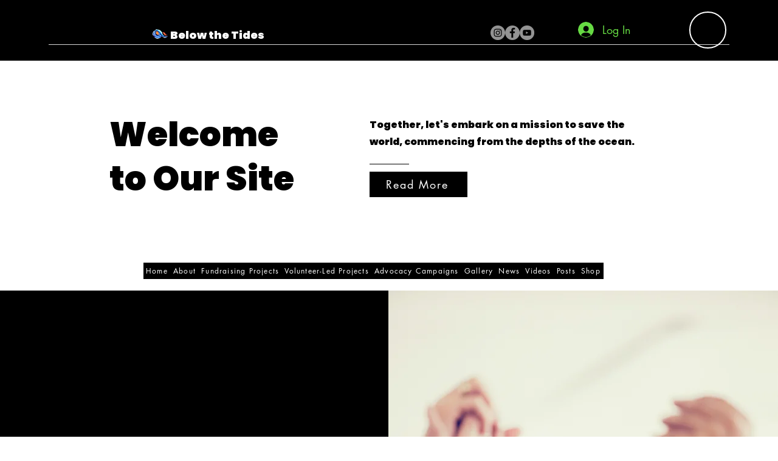

--- FILE ---
content_type: application/javascript
request_url: https://static.parastorage.com/services/form-app/1.2292.0/client-viewer/form-app-contacts-birthdate.chunk.min.js
body_size: 988
content:
"use strict";(("undefined"!=typeof self?self:this).webpackJsonp__wix_form_app=("undefined"!=typeof self?self:this).webpackJsonp__wix_form_app||[]).push([[7878],{31307:(e,a,r)=>{},89944:(e,a,r)=>{r.r(a),r.d(a,{default:()=>m});var n=r(20011),l=r(27762),t=r.n(l),o=r(39076),i=r(24835),d=r(64979),s=r(63960),c=r(63e3),u=r(97074);const m=e=>{const{id:a,description:r,target:l,value:m,error:h,hasError:f=!1,errorMessage:p,hideLabel:b,required:E,label:g,requiredIndicatorType:v,requiredIndicatorPlacement:y,FieldLayout:I}=e,{labelId:L,inputId:_,errorId:B,descriptionId:C,ariaDescribedBy:F}=(0,o.rm)(a,h,r),N=e.hidePlaceholder??"none"===e.placeholder;return t().createElement(I,{fieldId:a,renderLabel:()=>t().createElement(u.a,{labelId:L,required:E,label:g,hideLabel:b,requiredIndicatorType:v,requiredIndicatorPlacement:y}),renderInput:()=>t().createElement(i.o,(0,n.Z)({},e,{errors:(0,d.yI)(f,m??""),hidePlaceholder:N,inputId:_,ariaLabelledBy:L,value:m,ariaDescribedBy:F})),renderDescription:()=>t().createElement(t().Fragment,null,t().createElement(c.n,{target:l,hasError:f,errorMessage:p,id:B}),t().createElement(s.a,{description:r,id:C}))})}},24835:(e,a,r)=>{r.d(a,{o:()=>u});var n=r(27762),l=r.n(n),t=r(95685),o=r.n(t),i=r(8333),d=r(12447),s={root:"sCMQfCk",fields:"s_6fORi",mobile:"szGif_C"};var c=r(16791);function u(e){let{onBlur:a,onChange:r,onFocus:n,inputId:t,ariaLabelledBy:u,value:m,id:h,disabled:f,errors:p,hidePlaceholder:b,showDateLabels:E,required:g,ariaDescribedBy:v}=e;const{isMobile:y}=(0,i.Z)();return l().createElement(d.p,{id:t,onFocus:n,onBlur:a,ariaLabelledBy:u,className:o()(s.fields,{[s.mobile]:y}),ariaDescribedBy:v,required:g},l().createElement(c.k,{inputId:t,disabled:f,errors:p,hidePlaceholder:b,showDateLabels:E,required:g,id:h,onChange:r,value:m}))}},16791:(e,a,r)=>{r.d(a,{k:()=>Z});var n=r(20011),l=r(27762),t=r.n(l),o=r(7189),i=r(96080);const d={MONTH:"TKBErF",month:"TKBErF",DAY:"h5hGNS",day:"h5hGNS",YEAR:"ESUU5K",year:"ESUU5K",fields:"Zv5p0U",mobile:"qwZHYD"};var s=r(95685),c=r.n(s),u=r(10343),m=r(55182),h=r(18800),f=(r(95191),"sAGbVjp snZ_6f6"),p="s_wEX56",b="sL5d0Ld";var E=r(60810),g=r(88647),v=r(8333);r(31307);var y="s__8Yt2Js scwMXAj",I="sy_vRHR",L="srAA1SK",_="s__6VqN23";var B="sZh69EF snZ_6f6",C="s_wEX56",F="sL5d0Ld";var N=r(82981),w=r(97074);const D={[N.sL.DAY]:function(e){const{id:a,className:r,onChange:l,...o}=e,{t:d}=(0,i.$G)(),s=(0,h.F0)().includes(h.dA.INPUT_FIELDS_HOVER);return t().createElement(u.n,(0,n.Z)({},o,{type:"text",inputMode:"numeric",maxLength:2,theme:m.u.Box,newErrorMessage:!0,onChange:function(a){null==e.onChange||e.onChange(a.target.value)},"aria-label":d("field.date.placeholder.day"),className:c()(r,f,b,{[p]:s})}))},[N.sL.MONTH]:function(e){const{id:a,className:r,onChange:o,...d}=e,{t:s}=(0,i.$G)(),{isMobile:u,locale:m}=(0,v.Z)(),f=(0,l.createRef)(),p=(0,h.F0)().includes(h.dA.INPUT_FIELDS_HOVER),b=(0,l.useMemo)(()=>function(e){const a=new Intl.DateTimeFormat(e,{month:"long"});return Array.from(Array(12).keys()).map(function(e){return a.format(new Date(2023,e))})}(m).map((e,a)=>({value:e,id:`${a+1}`,isSelectable:!0})),[m]);return t().createElement(E.L,(0,n.Z)({},d,{key:String(Boolean(e.value)),upgrade:!0,ref:f,newErrorMessage:!0,mobileNativeSelect:u,"aria-label":s("field.date.placeholder.month"),options:b,onChange:function(e){var a;null==o||o(e.id),null==(a=f.current)||a.focus()},initialSelectedId:e.value?e.value.toString():void 0,className:c()(r,y,_,{[L]:p,[I]:u}),theme:g.IQ.Box,flip:!1}))},[N.sL.YEAR]:function(e){const{id:a,className:r,onChange:l,...o}=e,{t:d}=(0,i.$G)(),s=(0,h.F0)().includes(h.dA.INPUT_FIELDS_HOVER);return t().createElement(u.n,(0,n.Z)({},o,{type:"text",inputMode:"numeric",newErrorMessage:!0,maxLength:4,theme:m.u.Box,onChange:function(a){null==e.onChange||e.onChange(a.target.value)},"aria-label":d("field.date.placeholder.year"),className:c()(r,B,F,{[C]:s})}))}},M=e=>{const a=D[e];return a?function(r){let{id:l,inputId:s,hidePlaceholder:c,showDateLabels:u,onChange:m,values:h,errors:f,...p}=r;const{t:b}=(0,i.$G)(),E=c?void 0:b(`field.date.placeholder.${e.toLowerCase()}`),g=h[e],v=f[e],y=b(`field.date.label.${e.toLowerCase()}`);return t().createElement("div",{className:d[e]},t().createElement(w.a,{labelId:`form-field-sub-label-${e}-${s}`,label:y,hideLabel:!u,required:!1}),t().createElement(a,(0,n.Z)({},p,{id:l,error:v,value:g,"data-date-field":!0,"data-hook":e,placeholder:E,onChange:a=>m((0,o.yl)(a,e,h))})))}:()=>null};function Z(e){let{value:a,...r}=e;const{regionalFormat:i}=(0,v.Z)(),d=(0,N.L7)(i).filter(N.Is).join(","),s=(0,l.useMemo)(()=>d.split(",").map(e=>M(e.toUpperCase())),[d]),c=(0,l.useMemo)(()=>(0,o.cN)(a),[a]);return t().createElement(t().Fragment,null,s.map((e,a)=>t().createElement(e,(0,n.Z)({key:a,values:c},r))))}},12447:(e,a,r)=>{r.d(a,{p:()=>c});var n=r(20011),l=r(27762),t=r.n(l),o=r(95685),i=r.n(o);const d="qIsPhZ";var s=r(3285);const c=e=>{let{id:a,ariaLabelledBy:r,ariaDescribedBy:l,required:o,className:c,onBlur:u,onFocus:m,...h}=e;const{handleFocus:f,handleBlur:p,containerRef:b}=(0,s.K)({onBlur:u,onFocus:m}),E=[r,l].filter(Boolean).join(" ");return t().createElement("fieldset",(0,n.Z)({ref:b,id:a,"aria-labelledby":E,"aria-required":o,className:i()(d,c),onBlur:p,onFocus:f},h))}}}]);
//# sourceMappingURL=form-app-contacts-birthdate.chunk.min.js.map